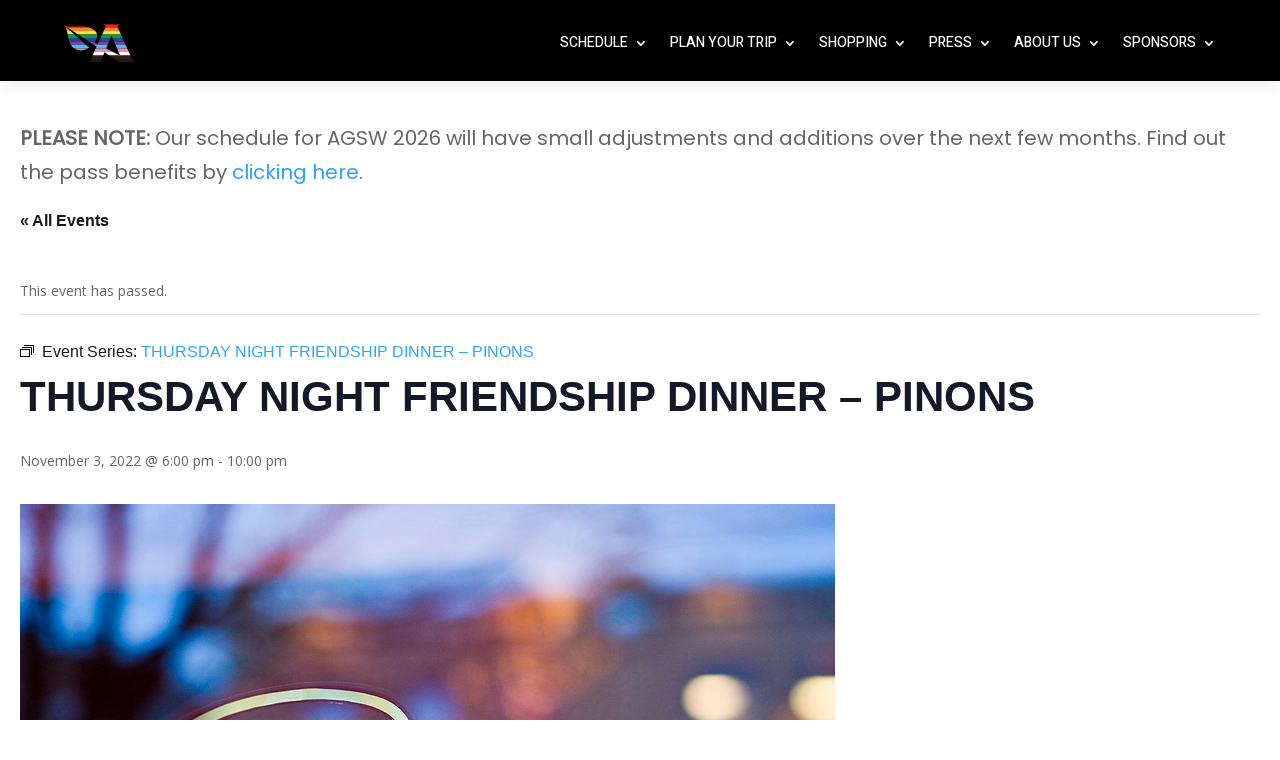

--- FILE ---
content_type: text/css
request_url: https://gayskiweek.com/wp-content/et-cache/global/et-divi-customizer-global.min.css?ver=1762364474
body_size: 1125
content:
.tribe-common a:not(.tribe-common-anchor--unstyle){color:#30a3f2!important}.tribe-common a:not(.tribe-common-anchor--unstyle):visited{color:#30a3f2!important}.tribe-events .tribe-events-calendar-list__event-title-link.tribe-common-anchor-thin{color:#2ea3f2}.post-type-archive-tribe_events .tribe-events-calendar-list__event-description.tribe-common-b2.tribe-common-a11y-hidden{display:block!important;visibility:visible!important;margin-top:10px!important}.grecaptcha-badge{bottom:10px!important}.tribe-events-event-image img{display:block;margin-left:auto;margin-right:auto}#tribe-events-pg-template{margin:0 auto;max-width:1300px;padding:var(--tec-spacer-8) var(--tec-spacer-4) var(--tec-spacer-4)}.tribe-common img{border-style:none;height:auto;-ms-interpolation-mode:bicubic;max-width:100%;display:block;margin-left:auto;margin-right:auto}.single .et_pb_post{margin-bottom:0;padding-bottom:0}#left-area{padding-bottom:0!important}#respond{padding-bottom:30px}.tribe-events button.tribe-events-c-search__button{background-color:#8533ff}.tribe-events .tribe-events-calendar-series-archive__link{color:#8533ff;margin-right:2px}.tribe-events-single ul.tribe-related-events li .tribe-related-event-info{padding-left:10px}

--- FILE ---
content_type: image/svg+xml
request_url: https://gayskiweek.com/wp-content/uploads/2023/03/agsw-rainbow-a.svg
body_size: 2222
content:
<?xml version="1.0" encoding="UTF-8"?>
<svg xmlns="http://www.w3.org/2000/svg" xmlns:xlink="http://www.w3.org/1999/xlink" id="Layer_1" viewBox="0 0 316 165.25">
  <defs>
    <style>.cls-1{fill:none;}.cls-2{clip-path:url(#clippath);}.cls-3{fill:#f58523;}.cls-4{fill:#eb222c;}.cls-5{fill:#e48bba;}.cls-6{fill:#ece840;}.cls-7{fill:#fdf8fa;}.cls-8{fill:#7e4499;}.cls-9{fill:#144c95;}.cls-10{fill:#159748;}.cls-11{fill:#191919;}.cls-12{fill:#3a1b10;}.cls-13{fill:#3ac5f2;}</style>
    <clipPath id="clippath">
      <path class="cls-1" d="M28.04,88C13.47,64.85,19.51,28.35,1,6.19L106.45,100.7c-30.21,23.16-62.67,12.29-78.41-12.69Zm263.45,67.6l11.51,9.65h-67.23l-63.47-44.43-6.04,14.59-8.45,20.53,7.66,9.31H100.57l11.49-9.65,26.46-58.41-16.67-11.07L1,6.19c29.5,11.07,71.28-.68,101.28,7,33.83,8.62,52.88,35.18,26.22,66l14.77,7.59L177.75,10.62l-9.98-9.62h69.15l-10.37,9.62,64.94,144.98Zm-53.41-20.19l-13.43-32.41-22.68-53.87-22.27,53.87-.82,2.02,59.2,30.39Z"></path>
    </clipPath>
  </defs>
  <g class="cls-2">
    <rect class="cls-4" x="150.5" y="-150.5" width="15" height="316" transform="translate(165.5 -150.5) rotate(90)"></rect>
    <rect class="cls-3" x="150.5" y="-135.5" width="15" height="316" transform="translate(180.5 -135.5) rotate(90)"></rect>
    <rect class="cls-6" y="30" width="316" height="15"></rect>
    <rect class="cls-10" x="150.5" y="-105.5" width="15" height="316" transform="translate(105.5 210.5) rotate(-90)"></rect>
    <rect class="cls-9" x="150.5" y="-90.5" width="15" height="316" transform="translate(90.5 225.5) rotate(-90)"></rect>
    <rect class="cls-8" x="150.5" y="-75.5" width="15" height="316" transform="translate(75.5 240.5) rotate(-90)"></rect>
    <rect class="cls-13" x="150.5" y="-60.5" width="15" height="316" transform="translate(60.5 255.5) rotate(-90)"></rect>
    <rect class="cls-5" x="150.5" y="-45.5" width="15" height="316" transform="translate(45.5 270.5) rotate(-90)"></rect>
    <rect class="cls-7" x="150.5" y="-30.5" width="15" height="316" transform="translate(30.5 285.5) rotate(-90)"></rect>
    <rect class="cls-12" x="150.5" y="-15.5" width="15" height="316" transform="translate(15.5 300.5) rotate(-90)"></rect>
    <rect class="cls-11" x="150.5" y="-.5" width="15" height="316" transform="translate(.5 315.5) rotate(-90)"></rect>
  </g>
</svg>


--- FILE ---
content_type: text/javascript
request_url: https://gayskiweek.com/wp-content/plugins/divi-contact-module-pro/script.min.js?ver=6.8.3
body_size: 9098
content:
var daffUploadedFiles={};function handleDaffFileInput(obj){const $=jQuery;let data=new FormData;let mbSize=obj.attr("data-file-size");let accept=obj.attr("accept");let maxNumberOfFiles=obj.attr("data-max-files")*1;let canHaveMultiple=maxNumberOfFiles>1;let noFileText=obj.attr("data-no-file-text");let maxSize=obj.attr("data-file-size")*1024*1024;let nonce=obj.attr("data-nonce");let changeFileText=obj.attr("data-change-text");data.append("action","daff_file_up");data.append("_wpnonce",nonce);let inputVal=obj.closest(".et_pb_contact_field").find(":text");let filenameLable=obj.parent().next();if(obj[0].files.length>0){filenameLable.html(`<img width="20" src="${daffData.spinner}" />`)}inputVal.val("");let fieldName=inputVal.attr("name");let uploadedCount=daffUploadedFiles[fieldName].length;for(let file of obj[0].files){let filename=file.name;if(accept.length>0&&accept.indexOf(".")>=0){let acceptTypes=accept.toLowerCase().split(",");let currentFileType="."+filename.toLowerCase().split(".").pop();if(acceptTypes.indexOf(currentFileType)<0){showUploadedFiles(filenameLable,inputVal);obj.val(null);return alert(`Invalid file type "${currentFileType}"!`)}}if(!canHaveMultiple||uploadedCount<maxNumberOfFiles){if(!file){return false}if(file.size>maxSize){alert(`The maximum file size is ${mbSize}MB`)}else{data.append("upload",file);$.ajax({url:daffData.ajaxUrl,type:"post",data:data,contentType:false,processData:false,success:response=>{if(!canHaveMultiple){obj.next().text(changeFileText)}if(response.url){inputVal.val(inputVal.val()+(inputVal.val()?", ":"")+response.url).change().show().css({position:"fixed",width:"0",left:"-10000px"});let uploadedRes={url:response.url,title:filename};if(canHaveMultiple){daffUploadedFiles[fieldName].push(uploadedRes)}else{daffUploadedFiles[fieldName]=[uploadedRes]}showUploadedFiles(filenameLable,inputVal)}}})}}else{alert(`Max Allowed: ${maxNumberOfFiles}`);showUploadedFiles(filenameLable,inputVal);break}uploadedCount++}}function removeDaffFile(e,index){let filenameLable=jQuery(e.target).closest(".divi-simple-file-name");let inputVal=filenameLable.parent().siblings("input");let fieldName=inputVal.attr("name");daffUploadedFiles[fieldName].splice(index,1);showUploadedFiles(filenameLable,inputVal)}function showUploadedFiles(filenameLable,inputVal){let urls=[];filenameLable.html("");let fieldName=inputVal.attr("name");if(daffUploadedFiles[fieldName].length==0){let noFileText=inputVal.parent().find("[data-no-file-text]").attr("data-no-file-text");filenameLable.html(`<div>
<div>${noFileText}</div>
</div>`);inputVal.val("");return}for(let index in daffUploadedFiles[fieldName]){let daffUploadedFile=daffUploadedFiles[fieldName][index];urls.push(daffUploadedFile.url);filenameLable.append(`<div data-uploaded-file-index="${index}" class="uploaded-file-name">${daffUploadedFile.title}</div><div class="cross-container"><img class="daff-cursor-pointer" src="${daffData.xIcon}" onclick="removeDaffFile(event,${index})" width="15" alt=""></div>`)}inputVal.val(urls.join(", "))}function removeIfHasFile($this){return true;let parent=jQuery($this).closest("label");if(parent.find("input").first().val()){let buttonText=jQuery($this).attr("data-button-text");let noFileText=jQuery($this).attr("data-no-file-text");parent.find("input").first().val("");parent.find("span.upload-label").text(buttonText);parent.next().html(`<div><div>${noFileText}</div></div>`);daffUploadedFiles=[];return false}return true}jQuery(document).ready($=>{$(".divi-star-rating").each(function(){let input=$(this).next();input.hide().val(1).change();$(this).starRating({totalStars:$(this).data("rateit-max"),emptyColor:"lightgray",hoverColor:$(this).data("color"),activeColor:$(this).data("color"),strokeWidth:0,starSize:$(this).data("size"),useGradient:false,useFullStars:true,disableAfterRate:false,initialRating:0,callback:currentRating=>{input.val(currentRating).change()}})});$("[data-create-select2]").each(function(){$(this).select2();$(this).parent().addClass("data-create-select2")});$(".select2-selection__rendered").addClass("et_pb_contact_select").addClass("input");$(".select2-selection.select2-selection--single").each(function(){$(this).css("border-radius",$(this).find(".input").css("border-radius"))});$(".select2-selection__arrow b").each(function(){$(this).css("border-color",$(this).parent().prev().css("color")+" transparent transparent transparent")});$("[data-date-format]").each(function(){let config=JSON.parse($(this).parent().find(".date-config").text());$(this).prev().css({position:"absolute","z-index":1,"font-size":$(this).css("font-size"),color:$(this).css("color"),padding:$(this).css("padding").replace("px","")*1+2+"px"}).show();$(this).css("padding-left",$(this).css("padding-left").replace("px","")*2+15+"px");let format=$(this).data("date-format");let unavailableDates=config.daff_disabled_dates||[];let disabledDays=config.daff_disabled_days.split("|");let options={dateFormat:format,changeYear:true,changeMonth:true,yearRange:"c-99:c+99",beforeShowDay:function(date){let dmy=date.getFullYear()+"-"+("0"+(date.getMonth()+1)).slice(-2)+"-"+("0"+date.getDate()).slice(-2);if(disabledDays&&disabledDays[date.getDay()]&&disabledDays[date.getDay()]=="on"){return[false,"","Unavailable"]}if($.inArray(dmy,unavailableDates)==-1){return[true,""]}else{return[false,"","Unavailable"]}}};if(config.daff_future_dates_only&&config.daff_future_dates_only=="on"){options.minDate=new Date}if(config.daff_past_dates_only&&config.daff_past_dates_only=="on"){options.maxDate=new Date}if(config.daff_max_future_days&&config.daff_max_future_days>0){options.maxDate=`+${config.daff_max_future_days}d`}if(config.daff_max_date){options.maxDate=new Date(config.daff_max_date)}$(this).datepicker(options)});$("[data-custom-field-type=file]").each(function(){const parent=$(this).parent();let buttonText=$(this).attr("data-button-text");let noFileText=$(this).attr("data-no-file-text");let changeText=$(this).attr("data-change-text");let fileSize=$(this).attr("data-file-size");let nonce=$(this).attr("data-nonce");let accept=$(this).attr("data-custom-field-accept");let maxFiles=$(this).attr("data-max-files");let filenameColor=$(this).attr("data-filename-color");let multiple=$(this).attr("data-has-multiple")?"multiple":"";if(!multiple){maxFiles=1}parent.find("input").hide();let fieldName=parent.find("input").attr("name");daffUploadedFiles[fieldName]=[];let hideNoFile="";parent.append(`
<div class="upload-button-container">

        <label  class="input daff-cursor-pointer divi-simple-upload-button button btn btn-primary primary-button et_pb_button">
        <input ${multiple} data-max-files="${maxFiles}" onclick="return removeIfHasFile(this)"  accept="${accept}"  type=file class="daff-d-none" onchange="handleDaffFileInput(jQuery(this))" data-file-size="${fileSize}" data-no-file-text="${noFileText}" data-nonce="${nonce}" data-change-text="${changeText}" data-button-text="${buttonText}" /> 
        <span class="upload-label">${buttonText}</span>
        </label>
        <div class="divi-simple-file-name  daff-bg-transparent" style="color: ${filenameColor}">
        <div>${noFileText}</div>
</div>
</div>
        `)});let binded=false;$("#et-fb-app").bind("DOMSubtreeModified",function(){if($("#et-fb-attach_advanced_fields").length){if(!binded){$("#et-fb-attach_advanced_fields").change(function(){if($(this).val()=="on"){$('[data-name="field_type"]').closest(".et-fb-form__group").hide();$("#et-fb-min_length-number").closest(".et-fb-form__group").hide();$("#et-fb-max_length-number").closest(".et-fb-form__group").hide();$("#et-fb-allowed_symbols").closest(".et-fb-form__group").hide()}else{$('[data-name="field_type"]').closest(".et-fb-form__group").show();$("#et-fb-min_length-number").closest(".et-fb-form__group").show();$("#et-fb-max_length-number").closest(".et-fb-form__group").show();$("#et-fb-allowed_symbols").closest(".et-fb-form__group").show()}hideLabels()}).change();trackChange($("#et-fb-attach_advanced_fields")[0]);binded=true}hideLabels()}else if($("#et-fb-r_enable_confirmation").length){hideLabels()}else{binded=false}});function hideLabels(){let fields=["attach_field_type","attach_file_size","attach_multiple_files","attach_file_count","attach_button_text","attach_change_file_label","attach_no_file_label","daff_filename_color","attach_star_design","attach_star_width","attach_star_amount","attach_date_option","attach_date_format","attach_time_format","r_enable_confirmation","r_confirmation_message","r_confirmation_subject","daff_future_dates_only","daff_past_dates_only","daff_max_future_days","daff_max_date","daff_disabled_dates","daff_disabled_days","daff_datepicker_color"];setTimeout(()=>{for(let field of fields){hideWarning($(`#et-fb-${field}`))}},50)}function hideWarning(elemnt){elemnt.closest(".et-fb-option-container").find(".et-fb-no-vb-support-warning").hide()}MutationObserver=window.MutationObserver||window.WebKitMutationObserver;var trackChange=function(element){var observer=new MutationObserver(function(mutations,observer){if(mutations[0].attributeName=="value"){$(element).trigger("change")}});observer.observe(element,{attributes:true})};$(".daff-visible-on-load").show()});